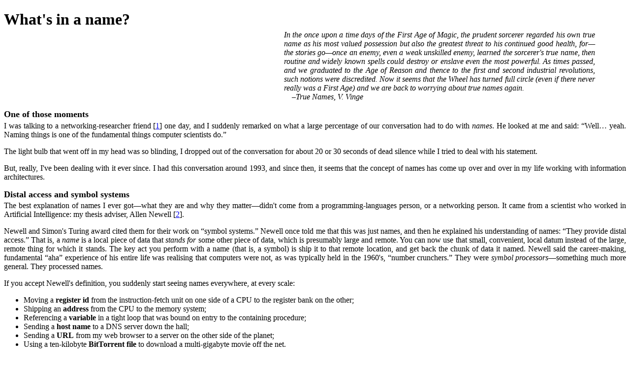

--- FILE ---
content_type: text/html; charset=UTF-8
request_url: https://www.ccs.neu.edu/home/shivers/papers/whats-in-a-name.html
body_size: 6486
content:
<!doctype html>
<html>

<head>
<title> What's in a name? </title>
<meta name="description" content="Essay on names and naming">
<meta name="author"      content="Olin Shivers">
<meta name="keywords"    content="names, naming">
<meta http-equiv="content-type" content="text/html;charset=UTF-8">

<style type="text/css">
    h1.title { font-size: xx-large; margin-bottom: 0em ; }

    h2 { font-size: large; font-weight: bold; margin-bottom: 0em ; }

    div.headquote { width: 50% ; margin-left: 45% ; font-style: italic; }

    body { text-align:justify; }
    p { margin-top: 0.5ex }

    p + ul { margin-top: 0ex }
    p + pre { margin-top: 0ex }
    p.continue { margin-top: 0ex; text-indent: 0ex; }

    pre { margin-left: +5% }

    hr.end-matter { margin-bottom: 0ex ; margin-top: 4ex }
</style>
</head>

<body>
<h1 class=title> What's in a name? </h1>

<!-- - - - - - - - - - - - - - - - - - - - - - - - - - - - - - - - - - - - - -->
<div class="headquote">
<p>
In the once upon a time days of the First Age of
Magic, the prudent sorcerer regarded his own true
name as his most valued possession but also the
greatest threat to his continued good health,
for&mdash;the stories go&mdash;once an enemy, even
a weak unskilled enemy, learned the sorcerer's
true name, then routine and widely known spells
could destroy or enslave even the most powerful.
As times passed, and we graduated to the Age of
Reason and thence to the first and second
industrial revolutions, such notions were
discredited. Now it seems that the Wheel has
turned full circle (even if there never really was
a First Age) and we are back to worrying about
true names again.
<br/>
&nbsp;&nbsp;&nbsp;&nbsp;&ndash;<em>True Names</em>, V.&nbsp;Vinge
</p>
</div>

<!-- - - - - - - - - - - - - - - - - - - - - - - - - - - - - - - - - - - - - -->
<h2>One of those moments</h2>

<p>
I was talking to a networking-researcher friend 
[<a id="ref-net-friend" href="#footnote-net-friend">1</a>] 
one day, and I suddenly
remarked on what a large percentage of our conversation had to do with
<em>names</em>. He looked at me and said: &ldquo;Well&hellip; yeah. Naming things is one of the
fundamental things computer scientists do.&rdquo;
</p>

<p>
The light bulb that went off in my head was so blinding, I dropped out of the
conversation for about 20 or 30 seconds of dead silence while I tried to deal
with his statement.
</p>

<p>
But, really, I've been dealing with it ever since. I had this conversation
around 1993, and since then, it seems that the concept of names has come up
over and over in my life working with information architectures.
</p>

<!-- - - - - - - - - - - - - - - - - - - - - - - - - - - - - - - - - - - - - -->
<h2>Distal access and symbol systems</h2>

<p>
The best explanation of names I ever got&mdash;what they are and why they
matter&mdash;didn't come from a programming-languages person, or a networking
person. It came from a scientist who worked in Artificial Intelligence:
my thesis adviser, 
Allen Newell [<a href="#footnote-advisors" id="ref-advisors">2</a>].
</p>

<p>
Newell and Simon's Turing award cited them for their work on &ldquo;symbol systems.&rdquo;
Newell once told me that this was just names, and then he explained his
understanding of names: &ldquo;They provide distal access.&rdquo; That is, a <em>name</em> is a
local piece of data that <em>stands for</em> some other piece of data, which is
presumably large and remote. You can now use that small, convenient, local
datum instead of the large, remote thing for which it stands. The key act you
perform with a name (that is, a symbol) is ship it to that remote location,
and get back the chunk of data it named. Newell said the career-making,
fundamental &ldquo;aha&rdquo; experience of his entire life was realising that computers
were not, as was typically held in the 1960's, &ldquo;number crunchers.&rdquo; They were
<em>symbol processors</em>&mdash;something much more general. They processed names.
</p>

<p>
If you accept Newell's definition, you suddenly start seeing names everywhere,
at every scale:
</p>
<ul>
<li> Moving a <b>register id</b> from the instruction-fetch unit on one
  side of a CPU to the register bank on the other;
</li>

<li> Shipping an <b>address</b> from the CPU to the memory system;
</li>

<li> Referencing a <b>variable</b> in a tight loop that was bound on entry
  to the containing procedure;
</li>

<li> Sending a <b>host name</b> to a DNS server down the hall;
</li>

<li> Sending a <b>URL</b> from my web browser to a server on the other
  side of the planet;
</li>

<li> Using a ten-kilobyte <b>BitTorrent file</b> to download a
  multi-gigabyte movie off the net.
</li>
</ul>
<p class=continue>
These are all just names and their associated dereferencing operations. Any
time you see a system that has a notion of &ldquo;cookies&rdquo; or &ldquo;handles:&rdquo; those are
just different names for names. 
</p>

<p>
As far as Newell was concerned, this is the purpose served by names, or
symbols, in <em>all</em> computational systems. Including the one in your head. When
he said &ldquo;distal access,&rdquo; he assumed that you, too, have structures on one side
of your head representing what you know about, say, Neil Armstrong, and a
smaller structure on the other side of your brain encoding the <em>name</em> &ldquo;Neil
Armstrong,&rdquo; and cognitive mechanisms allowing you to fetch the former given
the latter.
</p>


<!-- - - - - - - - - - - - - - - - - - - - - - - - - - - - - - - - - - - - - -->
<h2>True names, finance and prudent sorcerers</h2>

<p>
The BitTorrent example above is particularly interesting, since it comes with
an unusual, distributed dereferencing mechanism. A BitTorrent name also has
the additional exotic property of being a &ldquo;true name,&rdquo; in that it names <em>one
and only one</em> piece of data. You don't need to trust the distributed store:
every identifier includes enough information for you to verify that what your
dereference produces is the thing originally named.
</p>

<p>
To invoke my opening quotation from the novel <em>True Names</em>, cultures have
always attached a kind of magic to names, reflecting an intuitive
understanding that names convey power and control; the reason for this is
reflected in Newell's summary of names as being a <em>means of access</em>. According
to the book of Genesis, for example, the first act of Man was the assignment
of names [<a href="#footnote-genesis" id="ref-genesis">3</a>], 
something which symbolically (there's that word, again) represents
a transfer of control over the material world, as it is handed from its
divine source over to human dominion.
</p>

<p>
Shifting from the sacred to the profane, these days I'm working with a bunch
of finance people, who are so concerned with the issue that they devote really
astounding amounts of brainpower and labor to keeping straight the names of
things. An example will show why. Financial people not quite as obsessive about
names as Jane Street's programmers have been known to use the name &ldquo;TWTRQ&rdquo; to
purchase sizeable lots of Twitter stock. This is not a very good idea, because
that actually gets you shares in the company Tweeter. Which is bankrupt.
Twitter is traded on the stock exchange as &ldquo;TWTR,&rdquo; not &ldquo;TWTRQ.&rdquo; Likewise,
Comcast has two different listings on the exchange (CMCSA and CMCSK), which
get you different kinds of stock.
</p>

<p>
Oh, and the people who work on this stuff at Jane Street call what they do,
&ldquo;symbology.&rdquo; They must have read Newell and Simon's Turing Award lecture, I
guess.
</p>


<!-- - - - - - - - - - - - - - - - - - - - - - - - - - - - - - - - - - - - - -->
<h2>Sharing and arrows</h2>

<p>
Another fundamental property I'd note that names have&mdash;besides ubiquity, and
this notion of &ldquo;distal access&rdquo;&mdash;is that they give you the ability to refer
to a thing <em>multiple times</em>. That's always a hint that maybe you need to be
thinking about names. For example, if I have a computation represented by some
expression &lang;<em>exp</em>&rang;, and I want to do exactly one thing to the value it
produces&mdash;say, I want to add 5 to it&mdash;then I simply write
</p>
<pre>
&lang;<em>exp</em>&rang; + 5
</pre>
<p class=continue>
No need to name the value. But if I want to do <em>two</em> things to it, then I need
to name it, so I can reference it:
</p>
<pre>
let x = &lang;<em>exp</em>&rang; in
print(x); (* first use  *)
f(x+5);   (* second use *)
</pre>

<p>
One way to view this is to say that a context-free grammar (like the one that
says what strings are legal Java programs) turns a string of text into a tree
structure, the parse tree. Once you put <em>names</em> into a language, however, your
tree can now encode a DAG or (with recursive &ldquo;letrec&rdquo; scope) a general
graph&mdash;names let you encode control- and environment-structure loops in your tree.
When you need to write down something with DAG or cyclic structure, that's a
hint you need to start thinking about some kind of a language with names in
it.
</p>

<p>
So, I've now said the same thing a couple of times. Why not say it again? A
name is an arrow: a link from arrow tail (reference) to arrow head (binding).
(Or as compiler hackers prefer to say, from &ldquo;use&rdquo; to &ldquo;def&rdquo;) Some people take
this arrow idea quite literally&mdash;for example, 
the <a href="http://racket-lang.org">Racket</a> language's
<a href="http://download.racket-lang.org">development environment</a> 
will show you these links as actual arrows on your
screen when you hover your mouse over a variable.
</p>


<!-- - - - - - - - - - - - - - - - - - - - - - - - - - - - - - - - - - - - - -->
<h2>The art of names</h2>

<p>
Echoing my networking friend, I have a lot of respect for people who name
well. Name choices inflict specific thought processes on people who use them;
bad name choices inflict perverse or misleading thought processes, and make it
hard to understand what's happening in a system. Good name choices make it
easy and natural to do the right thing&mdash;like expressive, well-chosen types,
they lead you effortlessly to the terms you wanted to write.
</p>

<p>
This is because names used by humans come with baggage. They fit into a larger
framework. When you can get that framework right, and stick to it, then the
names come easy&mdash;not just when they are minted, but when someone is trying
to recall the name for some existing thing.
</p>

<p>
For example, when I'm using a library, and discover that
</p>
<ul>
<li> you make new hash tables with <code>hashtable_create</code>,
</li>
<li> but new red/black trees with <code>make_rbtree</code>,
</li>
<li> and new skip lists with <code>NewSkipList</code>,
</li>
</ul>
<p class=continue>
I cringe. Much, much better to fix on a single lexeme, such as &ldquo;create&rdquo;, and
use that everywhere in the names of functions that make / create / allocate
new things: <code>create_hashtable</code>, <code>create_rbtree</code>, and <code>create_skiplist</code>.
Consistently constructing your names from a well-chosen set of such parts
means that, once clients of your system have seen a couple of representative
names, they can more or less <em>guess</em> the existence of functions they've never
even seen, without having to paw through documentation or stop and look things
up.
</p>

<p>
When I see someone agonising over what is just the right name for something
he is defining, I relax a little bit: I know I'm working with someone who
gets things right. Because naming things is one of the fundamental things
<em>engineers</em> do.
</p>


<!-- - - - - - - - - - - - - - - - - - - - - - - - - - - - - - - - - - - - - -->
<h2>The logic of names</h2>

<p>
One final remark about names. We use names all our lives, every day, all day.
So they seem obvious and not so mysterious. But names are subtle. There is a
sense in which the &lambda; calculus is nothing more, really, than a theory of:
names. Go look at the fundamental, definitional rules of the &lambda; calculus.
They are all about manipulating names! Consider, for example, &beta; reduction,
which slips some tricky renaming steps in behind the scenes as you proceed
down into the redex. Likewise, the &alpha; rule tells you what it is about names
that doesn't matter, and what it is about names that is of essence.
</p>

<p>
The &lambda; calculus was a logician getting the handling of
names right. It's amazing to me that this is such a recent step forward for
the human race, something that has happened within living memory. And we've
been working on names <em>formally</em>, not just in the street, for quite a while: a
Greek formal-methods friend of mine 
[<a href="#footnote-formal-friend" id="ref-formal-friend">4</a>] 
gives Aristotle credit for articulating
the notion of &ldquo;variables&rdquo;&mdash;that is, names. When it takes over 2300 years to
really nail down an idea, you figure the subject might be a little deeper than
you initially supposed.
</p>

<p>
Another sign this is subtle is how many smart people got this wrong in the
'70s and '80s by designing languages with dynamic scoping for their name
handling. (Not that I'm, uh, naming any names.)
</p>

<p>
Yet another sign is that, in 2014, it's <em>still</em> a hot research topic! All the
work on &ldquo;macro hygiene&rdquo; that comes out of the Scheme community? It's about
names. The recent work done by Andy Pitts, Francois Pottier and others on
nominal logics and nominal types? Nominal logic is just what the name says: a
system whose entire <em>raison d'&ecirc;tre</em> is manipulating names. Bob Harper and
Derek Dreyer's work on module structures? Straightening out names as they are
used in type classes and program modules
[<a href="#footnote-harper-dreyer" id="ref-harper-dreyer">5</a>].
</p>

<p>
Names have been significant in my own research life. 
For example, one of the most fun research results I ever had was an algorithm
I developed with Mitch Wand that exploited a surprisingly simple data
structure for representing the arrows that are names.
I did some work in grad
school on a family of program analyses that featured varying degrees of
precision in how they abstracted <em>environment structure</em>: the key to the whole
thing lay in the semantic mechanism that manages name spaces and name binding.
Two of my top grad students have both done even more recent dissertations on
novel, exciting mechanisms for reasoning about environments and the names they
manage: Dimitrios Vardoulakis jumped the power of the abstraction up from
finite to infinite domains, which is not so easy to do in a finite analysis;
Matt Might's dissertation had no less than three distinct innovations
concerning the design and management of abstract environments: abstract
counting, abstract GC and frame-string contours.
</p>

<p>
But that's what's going on at the frontiers of scientific knowledge. Returning
to the trenches of designing information systems and just doing my day-to-day
programming: when I worry about handling names right, I tend to stop and bless
the name of Church for getting things sorted for me, and am grateful I get to
work in a tool for expression directly based on his results. As the man said
of the &lambda; calculus, &ldquo;There may, indeed, be other applications of the
system than its use as a logic.&rdquo;
</p>

<p>
Well&hellip; yeah.
<br>&nbsp;&nbsp;&nbsp;&nbsp;
    -Olin
</p>

<!-- - - - - - - - - - - - - - - - - - - - - - - - - - - - - - - - - - - - - -->
<hr class=end-matter>
<h2>Acknowledgements</h2>

Besides the names already mentioned in this essay, I'm also indebted to
Harry Mairson and Alan Bawden for contributing to my ongoing education
on the subject of names.

<h2>Footnotes</h2>

<p>
<a id="footnote-net-friend" href="#ref-net-friend">1</a> John Wroclawski
</p>

<p>
<a id="footnote-advisors" href="#ref-advisors">2</a>
I actually had two thesis advisors: Peter Lee and Allen Newell. This
is like winning the lottery two days consecutively.
</p>

<p>
<a id="footnote-genesis" href="#ref-genesis">3</a>
Genesis 2:19 &ldquo;And out of the ground the Lord God formed every beast of
the field, and every fowl of the air; and brought them unto Adam to see what
he would call them: and whatsoever Adam called every living creature, that was
the name thereof.&rdquo;
</p>

<p>
<a id="footnote-formal-friend" href="#ref-formal-friend">4</a>
Panagiotis Manolios
</p>

<p>
<a id="footnote-harper-dreyer" href="#ref-harper-dreyer">5</a>
&hellip;or so I am reliably assured by my friends who have the intellectual
horsepower to understand their papers.
</p>
</body>
</html>

<!--  LocalWords:  headquote ul pre Vinge Newell realising DNS BitTorrent tre
 -->
<!--  LocalWords:  multi TWTRQ sizeable TWTR Comcast CMCSA CMCSK symbology GC
 -->
<!--  LocalWords:  letrec lexeme agonising definitional redex raison Dreyer's
 -->
<!--  LocalWords:  Dimitrios Vardoulakis Wroclawski Panagiotis Manolios
 -->
